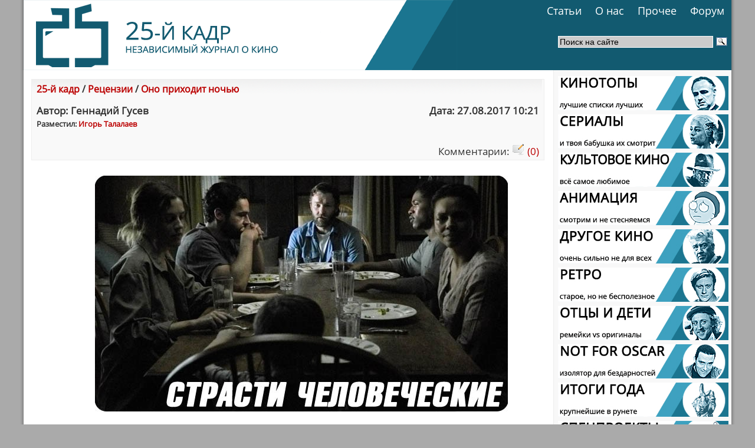

--- FILE ---
content_type: text/html
request_url: http://www.25-k.com/page-id-4602.html
body_size: 10153
content:
<!DOCTYPE html PUBLIC "-//W3C//DTD XHTML 1.0 Transitional//EN" "http://www.w3.org/TR/xhtml1/DTD/xhtml1-transitional.dtd">


<html>















<head>




<meta http-equiv="content-type" content="text/html; charset=windows-1251" />
<meta name="generator" content="Seditio by Neocrome http://www.neocrome.net" />
<meta http-equiv="expires" content="Fri, Apr 01 1974 00:00:00 GMT" />
<meta http-equiv="pragma" content="no-cache" />
<meta http-equiv="cache-control" content="no-cache" />
<meta http-equiv="last-modified" content="Mon, 02 Feb 2026 20:33:27 GMT" />
<link rel="shortcut icon" href="favicon.ico" />



<title>Оно приходит ночью - «25-й кадр» | Независимый журнал о кино</title>
<meta name="description" content="Никак не можем избавиться от старой привычки - если посмотрели фильм, надо об этом написать." />
<meta name="keywords" content="кино, фильмы, рецензии, актеры, режиссеры, кинотопы, статьи, культовое, ретро, анимация, мультфильмы" />

    <link href="skins/media_light/media_light.css" rel="stylesheet" type="text/css" />

	<link href="skins/media_light/css/template.css" rel="stylesheet" type="text/css" />
	<link href="skins/media_light/css/typography.css" rel="stylesheet" type="text/css" />
	<link href="skins/media_light/css/style1.css" rel="stylesheet" type="text/css" />


<style type="text/css">
	#belss A { color: #ffffff; }
	#belss2 A { color: #ffffff; text-decoration: none; }

</style>


  <style type="text/css">
   .zebr {
    font: 14pt  OpenSansBold;
   }

      .zagsl {
    font: 18pt 	OpenSansBold;
   }

         .zag {
    font: 16pt 	OpenSansBold;
   }

      .zagblog {
    font: 16pt 	OpenSansBold;
   }





  </style>














<style type="text/css">
	div.wrapper { margin: 0 auto; width: 1220px;padding:0;}
	td.sidecol { width: 256px;}

body {
	color: #333;
	background: #aaaaaa no-repeat; background-position: top center;

}

</style>
<meta name="yandex-verification" content="140e14e44abff7b6" />
<!--LiveInternet counter--><script type="text/javascript"><!--
new Image().src = "//counter.yadro.ru/hit?r"+
escape(document.referrer)+((typeof(screen)=="undefined")?"":
";s"+screen.width+"*"+screen.height+"*"+(screen.colorDepth?
screen.colorDepth:screen.pixelDepth))+";u"+escape(document.URL)+
";"+Math.random();//--></script><!--/LiveInternet-->

<!-- Top.Mail.Ru counter -->
<script type="text/javascript">
var _tmr = window._tmr || (window._tmr = []);
_tmr.push({id: "1648480", type: "pageView", start: (new Date()).getTime()});
(function (d, w, id) {
  if (d.getElementById(id)) return;
  var ts = d.createElement("script"); ts.type = "text/javascript"; ts.async = true; ts.id = id;
  ts.src = "https://top-fwz1.mail.ru/js/code.js";
  var f = function () {var s = d.getElementsByTagName("script")[0]; s.parentNode.insertBefore(ts, s);};
  if (w.opera == "[object Opera]") { d.addEventListener("DOMContentLoaded", f, false); } else { f(); }
})(document, window, "tmr-code");
</script>
<noscript><div><img src="https://top-fwz1.mail.ru/counter?id=1648480;js=na" style="position:absolute;left:-9999px;" alt="Top.Mail.Ru" /></div></noscript>
<!-- /Top.Mail.Ru counter -->



<!-- Yandex.Metrika counter -->
<script type="text/javascript" >
   (function(m,e,t,r,i,k,a){m[i]=m[i]||function(){(m[i].a=m[i].a||[]).push(arguments)};
   m[i].l=1*new Date();
   for (var j = 0; j < document.scripts.length; j++) {if (document.scripts[j].src === r) { return; }}
   k=e.createElement(t),a=e.getElementsByTagName(t)[0],k.async=1,k.src=r,a.parentNode.insertBefore(k,a)})
   (window, document, "script", "https://mc.yandex.ru/metrika/tag.js", "ym");

   ym(97419864, "init", {
        clickmap:true,
        trackLinks:true,
        accurateTrackBounce:true
   });
</script>
<noscript><div><img src="https://mc.yandex.ru/watch/97419864" style="position:absolute; left:-9999px;" alt="" /></div></noscript>
<!-- /Yandex.Metrika counter -->



			<!--[if lte IE 6]>
	<link href="skins/media_light/css/template_ie6.css" rel="stylesheet" type="text/css" />

	<![endif]-->







	<link rel="stylesheet" href="skins/media_light/css/style.css" type="text/css" media="screen" charset="utf-8" />
	<script type="text/javascript" src="skins/media_light/js/jquery-1.2.6.js"></script>
	<script type="text/javascript" src="skins/media_light/js/startstop-slider.js"></script>



	<link href="skins/media_light/css/default.css" rel="stylesheet" type="text/css" />

    <script src="skins/media_light/jquery.flow.1.1.min.js" type="text/javascript"></script>

     <!--[if lt IE 7]>
            <script type="text/javascript" src="unitpngfix.js"></script>
    <![endif]-->


    <script type="text/javascript">
    $(function() {
        $("div#controller").jFlow({
            slides: "#slides",
            width: "222px",
            height: "360px"
        });
    });
    </script>











<script type="text/javascript">
function add_favorite(a) {
	title=document.title;
	url=document.location;
	try {
		// Internet Explorer
		window.external.AddFavorite(url, title);
	}
	catch (e) {
		try {
			// Mozilla
			window.sidebar.addPanel(title, url, "");
		}
		catch (e) {
			// Opera
			if (typeof(opera)=="object") {
				a.rel="sidebar";
				a.title=title;
				a.url=url;
				return true;
			}
			else {
			// Unknown
			alert('Нажмите Ctrl+D чтобы добавить страницу в закладки.');
			}
		}
	}
	return false;
}
</script>

















<!-- Beginning of compulsory code below -->

<link href="skins/media_light/css/dropdown/dropdown.css" media="screen" rel="stylesheet" type="text/css" />
<link href="skins/media_light/css/dropdown/themes/adobe.com/default.advanced.css" media="screen" rel="stylesheet" type="text/css" />

<!--[if lt IE 7]>
<script type="text/javascript" src="skins/media_light/js/jquery/jquery.js"></script>
<script type="text/javascript" src="skins/media_light/js/jquery/jquery.dropdown.js"></script>
<![endif]-->

<!-- / END -->


<script type="text/javascript" src="js/sedout.js"></script>

</head>



<!-- Yandex.Stripe S-A-141359-1 -->
<script type="text/javascript">
    (function(w, d, n, s, t) {
        w[n] = w[n] || [];
        w[n].push(function() {
            Ya.Context.AdvManager.render({
                blockId: "S-A-141359-1"
            });
        });
        t = d.getElementsByTagName("script")[0];
        s = d.createElement("script");
        s.type = "text/javascript";
        s.src = "//an.yandex.ru/system/context.js";
        s.async = true;
        t.parentNode.insertBefore(s, t);
    })(this, this.document, "yandexContextAsyncCallbacks");
</script>



























<div class="wrapper">




<TABLE Width=1220 BORDER=0 CELLSPACING=0 cellpadding=0 style="background: url(skins/media_light/img/lgmax.png) repeat-y;">

<TR>

<TD align="center">








<TABLE Width=1200 BORDER=0 CELLSPACING=0 cellpadding=0>

<TR>

<TD align="left">





























				</div>










				</TD>
        </TR>


		



        <TR>
                <td height="0" colspan="3">
	                <div style="float:left; height:0px; width:730px; border-right:0px red solid;">
                    <a href="index.html" style="display:block; height:0px; width:730px;"></a>
	                </div>

	                
                </td>
        </TR>




        <TR>
                <TD ROWSPAN=4 Width=300 style="background: url(skins/media_light/img/fz1.png); padding:0px 0px 0px 0px;"><a href="http://www.25-k.com/"><img src="main_logo.png"></a></TD>   


		<TD Height=10 style="background: url(skins/media_light/img/fz1.png); padding:0px 0px 0px 80px;">







<div style="float:right">
<ul id="nav" class="dropdown dropdown-horizontal">

		
	
	<li><div style="padding:0px 7px 0px 0px;"><a href="list-c-razd.html"class="dir">Статьи</a></div>
		<ul>

			
			<li><a href="page-id-4041.html">Рецензии</a></li>
			<li><a href="page-id-3527.html">КиноТопы</a></li>
			<li><a href="page-id-3838.html">Экспертиза</a></li>
			<li><a href="page-id-3460.html">Культовое кино</a></li>

			<li><a href="page-id-3277.html">Анимация</a></li>
			<li><a href="page-id-3266.html">Другое кино</a></li>
			<li><a href="page-id-3682.html">Ретро</a></li>

			<li><a href="page-id-3626.html">Люди говорят</a></li>
			<li><a href="page-id-3752.html">Итоги года</a></li>
		</ul>
	</li>
	
	</li>



<li><div style="padding:0px 7px 0px 0px;"><a href="list-c-info.html" class="dir">О нас</a></div>
		<ul>
                        <li><a href="page-id-3467.html">Манифест</a></li>
			<li><a href="page-id-46.html">История</a></li>
			<li><a href="page-id-47.html">Наша команда</a></li>
			<li><a href="page-id-2592.html">Зал славы</a></li>
                        
                        

		</ul>
	</li>








	<li><div style="padding:0px 7px 0px 0px;"><a href="./" class="dir">Прочее</a></div>
		<ul> 
<li class><a href="http://www.25-k.com/list-c-blogi.html">Блоги</a></li>
<li><a href="list-c-klap.html">Киноляпы</a></li>
			<li><a href="http://www.25-k.com/page.php?id=1014">Обзоры DVD</a></li>
<li><a href="http://www.25-k.com/page.php?id=3107">Обзоры Blu-ray</a></li>

			<li><a href="list-c-fotog.html">Фотожабы</a></li>



		</ul>
	</li>
	<li><a href="forums.html" class="dir">Форум</a>

	</li>
</div>
</ul>






		</TD>




        </TR>




        <TR>
                <TD Height=1 align="right" style="background: url(skins/media_light/img/fz1.png);"></TD>
        </TR>


        <TR>
                <TD Height=14 style="background: url(skins/media_light/img/fz1.png);"></TD>
        </TR>









        <TR>
		<TD style="background: url(skins/media_light/img/fz1.png);">




			<TABLE BORDER=0 CELLSPACING=0>



				<TR>
					<TD Height=0></TD>   <TD></TD>   <TD></TD>
				</TR>

				<TR>
					<TD Width=100></TD>   <TD style="padding:7px 0px 0px 0px;" Width=100><TD style="padding:7px 0px 0px 73px;"></TD></TD> <TD Width=680> <div class="ya-site-form ya-site-form_inited_no" onclick="return {'action':'http://yandex.ru/sitesearch','arrow':false,'bg':'transparent','fontsize':14,'fg':'#ffffff','language':'ru','logo':'rb','publicname':'Поиск по 25-k.com','suggest':true,'target':'_self','tld':'ru','type':3,'usebigdictionary':true,'searchid':2196380,'webopt':false,'websearch':false,'input_fg':'#000000','input_bg':'#cccccc','input_fontStyle':'normal','input_fontWeight':'normal','input_placeholder':'Поиск на сайте','input_placeholderColor':'#000000','input_borderColor':'#ffffff'}"><form action="http://yandex.ru/sitesearch" method="get" target="_self"><input type="hidden" name="searchid" value="2196380"/><input type="hidden" name="l10n" value="ru"/><input type="hidden" name="reqenc" value=""/><input type="search" name="text" value=""/><input type="submit" value="Найти"/><div><input type="hidden" id="x" name="x" value="GUEST" /></div></form></div><style type="text/css">.ya-page_js_yes .ya-site-form_inited_no { display: none; }</style><script type="text/javascript">(function(w,d,c){var s=d.createElement('script'),h=d.getElementsByTagName('script')[0],e=d.documentElement;if((' '+e.className+' ').indexOf(' ya-page_js_yes ')===-1){e.className+=' ya-page_js_yes';}s.type='text/javascript';s.async=true;s.charset='utf-8';s.src=(d.location.protocol==='https:'?'https:':'http:')+'//site.yandex.net/v2.0/js/all.js';h.parentNode.insertBefore(s,h);(w[c]||(w[c]=[])).push(function(){Ya.Site.Form.init()})})(window,document,'yandex_site_callbacks');</script></TD>
				</TR>

				<TR>
					<TD Height=12></TD>   <TD></TD>   <TD align="right" style="padding:0px 9px 0px 0px;"><div id="belss"></TD>
				</TR>


			</TABLE>















		</TD>
        </TR>





</TABLE>









</TD>



</TABLE>



</TD>



</TABLE>

























<TABLE Width=1220 BORDER=0 CELLSPACING=0 cellpadding=0 style="background: url(skins/media_light/img/dot.png) repeat-y;">

<TR>

<TD align="center">








<TABLE Width=1200 BORDER=0 CELLSPACING=0 cellpadding=0>

<TR>

<TD align="left">















			<div id="mainpage">


				<!-- start main content -->

				<div id="main-content">


					<table class="mainbody" BORDER=0 CELLSPACING=0 cellpadding=0>

						<tr valign="top">



							<td class="maincol">

								<div id="maincol">


<div id="subtitle">





<div class="module-color-gray">






<TABLE Width=865 BORDER=0 CELLSPACING=0>

        <TR>
                <TD background="skins/media_light/img/pageg.png" COLSPAN=2 style="padding:5px 5px 0px 8px;"><font size=3><b><a href="list-c-25k.html">25-й кадр</a> / <a href="list-c-novinki.html">Рецензии</a> / <a href="page-id-4602.html">Оно приходит ночью</a></b></font></TD>
        </TR>

        <TR Height=15>
               
        </TR>

        <TR>
                <TD style="padding:0px 0px 0px 8px;"><b>Автор: Геннадий Гусев</b></TD><TD align="right" style="padding:0px 5px 0px 0px;"><b>Дата: 27.08.2017 10:21</b></TD>
        </TR>

        <TR>
                <TD style="padding:0px 0px 0px 8px;"><font size=2><b>Разместил: <a href="users-m-details-id-3.html">Игорь Талалаев</a></b></font></TD><TD></TD>
        </TR>

        <TR Height=20>
               
        </TR>

        
        <TR>
                <TD style="padding:0px 0px 0px 8px;"></TD><TD align="right" style="padding:0px 5px 3px 0px;">Комментарии: <a href="page-id-4602-comments-1.html"><img src="skins/media_light/img/system/icon-comment.gif" alt="" /> (0)</a></TD>
        </TR>






</TABLE>




</div>

</div>









<TABLE Width=865 BORDER=0 CELLSPACING=0 >

 <TR>
                <TD style="padding:5px 40px 0px 100px;">

<div id="main">

	<div style="text-align:center;"><img src="http://www.25-k.com/datas/users/3-it_comes_at_night_main_r.jpg" alt="" /></div> <br />
<span style="color:#171A97"><strong>ОНО ПРИХОДИТ НОЧЬЮ (IT COMES AT NIGHT)</strong></span> <br />
2017, США, 91 мин. <br />
<strong>Жанр:</strong> триллер, драма<br />
<strong>Режиссёр:</strong> Трей Эдвард Шульц <br />
<strong>В ролях:</strong> Джоэл Эдгертон, Райли Кио, Кармен Эджого, Кристофер Эбботт, Келвин Харрисон<br />
<br />
<img src="http://www.25-k.com/datas/users/3-ocenka_4.jpg" alt="" /><br />
<br />
<div class="colleft"><img src="http://www.25-k.com/datas/users/3-it_comes_at_night_1_r.jpg" alt="" /></div>Для двадцативосьмилетнего американского постановщика Трея Эдварда Шульца постановка «Оно приходит ночью» стала вторым полнометражным фильмом в его послужном списке. Кажущаяся на первый взгляд типичным хоррором лента на поверку оказывается удачным симбиозом оригинальной семейной драмы и мрачного триллера. Тема отношений отцов и детей, мужей и жён проходила рефреном и в дебютной для Шульца «Крише». Но на этот раз акценты смещены совсем в другую сторону.<br />
<br />
История, которую написал сам режиссёр, разворачивается в мире постапокалипсиса. Современная цивилизация пала, став жертвой неназванного вируса. Когда в стоящий на отшибе в лесной чаще дом неожиданно приходит незнакомец, жизнь Пола (Джоэл Эдгертон) и его семьи меняет привычное русло. Уилл (Кристофер Эбботт) вместе со своей женой и маленьким сыном оказывается не только гостем под крышей дома Пола, но и потенциальной угрозой, грозящей самыми печальными последствиями.<br />
<br />
<div class="colleft"><img src="http://www.25-k.com/datas/users/3-it_comes_at_night_2_r.jpg" alt="" /></div>Картина Шульца – авторская работа первой выдержки. Малобюджетный (&#036;5 млн.) фильм атмосферен и талантливо снят. Небольшой хронометраж идёт полотну на пользу: диалоги выверены и остры, действие не провисает, а саспенс умело выстроен. В истории нет ничего лишнего – она незатейлива. Но за внешней простотой скрываются хрестоматийные размышления о природе человеческого зла, свободе воли, долге и ответственности. Творящиеся вокруг ужасы – лишь фон для создания конфликтной, накалённой ситуации, когда сущность каждого героя раскрывается наиболее полно. Мечущиеся между жизнью и смертью люди, словно персонажи картины Питера Брейгеля Старшего «Триумф смерти», неприкрытая отсылка к которой есть в фильме, падут ниц пред наступающим мороком, если не найдут свет внутри себя.<br />
<br />
<div class="colleft"><img src="http://www.25-k.com/datas/users/3-it_comes_at_night_3_r.jpg" alt="" /></div>Но искать отголоски света, когда вокруг непроглядная тьма – занятие не из лёгких. А найти в себе мужество верить в лучшее и, что ещё сложнее и важнее, доверять другим людям в таких – невыносимых, запредельных – условиях кажется делом фактически неосуществимым. Параноидальные мысли разрастаются, как споры, а привычные чувственные человеческие страсти в любой миг способны разрушить крепкий, казалось бы, фундамент обыкновенного маленького счастья. Лента Шульца прежде всего об этом. <br />
<br />
Театральная по сути зарисовка отлично разыграна. Среди каста фильма особо выделяются звезда сериала «Девушки по вызову» Райли Кио, отличный актёр второго плана Джоэл Эдгертон и молодой артист Келвин Харрисон-мл. Последний играет системообразующего для сюжета героя – сына Пола Трэвиса. Его отношения с отцом и матерью, а позже – и с новоприбывшими составляют ядро истории. Неудивительно, что герой получился объёмным и запоминающимся – режиссёр вдохновлялся событиями из собственной жизни, и это очень заметно. <br />
<br />
<div class="colleft"><img src="http://www.25-k.com/datas/users/3-it_comes_at_night_4_r.jpg" alt="" /></div>С другой стороны, некоторые линии картины кажутся незавершёнными. Особенно бросается в глаза обозначенная, но так и не раскрытая до конца постановщиком тема сексуального интереса Трэвиса к Ким – героине Рио. Возможно, эта линия была отсечена на этапе монтажно-тонировочных работ или, быть может, показалась создателю лишней. Как бы то ни было, такая недосказанность не идёт на пользу герметичному триллеру Шульца. Зато идёт ему на пользу игра на ожиданиях зрителя. Пресловутое Оно так ни разу и не появится в кадре. По мнению автора, то самое метафизическое зло по умолчанию таится в самих людях, способных на ужасные, ведущие к хаосу и смерти деяния.<br />
<br />
<strong><div style="text-align:right;">Геннадий Гусев</div></strong><br />
<strong><em>В кинотеатрах с 24 августа</em></strong>

</div>

</TD>  
				
			</TR>

</TABLE>



<TABLE Width=865 BORDER=0 CELLSPACING=0>

        <TR>
                <TD style="padding:5px 0px 0px 5px;">
				
				
				<!-- Put this script tag to the <head> of your page -->
<script type="text/javascript" src="//vk.com/js/api/openapi.js?136"></script>

<script type="text/javascript">
  VK.init({apiId: 5797192, onlyWidgets: true});
</script>

<!-- Put this div tag to the place, where the Like block will be -->
<div id="vk_like"></div>
<script type="text/javascript">
VK.Widgets.Like("vk_like", {type: "full"});
</script>
				
				
				
				</TD>  
				
			</TR>
			
			
		    <TR>
                <TD style="padding:5px 0px 0px 5px;">
				
				
<a href="https://twitter.com/share" class="twitter-share-button" data-url="25-k.com" data-size="large">Tweet</a>
<script>!function(d,s,id){var js,fjs=d.getElementsByTagName(s)[0],p=/^http:/.test(d.location)?'http':'https';if(!d.getElementById(id)){js=d.createElement(s);js.id=id;js.src=p+'://platform.twitter.com/widgets.js';fjs.parentNode.insertBefore(js,fjs);}}(document, 'script', 'twitter-wjs');</script>
				
				
				</TD>  
				
			</TR>	
			
			
			
		<TR>
                <TD style="padding:5px 0px 0px 5px;">
				
	<a target="_blank" class="mrc__plugin_like_button" href="https://connect.mail.ru/share" data-mrc-config="{'cm' : '1', 'sz' : '20', 'st' : '2', 'tp' : 'mm'}">Нравится</a>
<script src="https://connect.mail.ru/js/loader.js" type="text/javascript" charset="UTF-8"></script>
	

				</TD>  
				
			</TR>	
			
			


			
			
				
</TABLE>




<div id="subtitle">




























<div class="module-color-gray">

<table Width=850 BORDER=0 CELLSPACING=0>
  <tr>

      <td background="skins/media_light/img/pageg.png" style="padding:5px 5px 8px 8px;"><b>Похожие страницы:</b></td>

  </tr>
    <tr>

      <td style="padding:0px 5px 3px 15px;"><b><a href="page-id-3927.html">Оно приходит за тобой (It Follows), 2014</a></b></td>
    
  </tr>


  
  <tr>

      <td style="padding:0px 5px 3px 15px;"><b><a href="page-id-5913.html">Прошлой ночью в Сохо</a></b></td>
    
  </tr>


  
  <tr>

      <td style="padding:0px 5px 3px 15px;"><b><a href="page-id-4428.html">Сериал: Однажды ночью, 2016</a></b></td>
    
  </tr>


  

        <TR Height=8>
               
        </TR>

</table>
 


</div>














	

	










	

<TABLE Width=865 BORDER=0 CELLSPACING=0>	
	
	<div class="clr">&nbsp;</div>	
	
	
<font size=3><b>Комментарии:</b></font>


	<div class="block">

		Пока комментариев нет

	</div>












</div>
</TABLE>

							</div>
						</td>









						<td style="background: url(skins/media_light/img/pgr1.png);" class="sidecol">
								

							<div class="sidecol2">

<TABLE BORDER=0 CELLSPACING=0 cellpadding=0>


				<TR> 
					<TD Width=289 height=65 style="padding: 10px 5px 0px 7px;">
					

					
					
<a href="page-id-3527.html"><img src="top_1.jpg"onmouseover="this.src='top_2.jpg';" onmouseout="this.src='top_1.jpg';" /></a></

	   
			
					
					
					</TD>
				</TR>


				
			</TABLE>

<TABLE BORDER=0 CELLSPACING=0 cellpadding=0>


				<TR> 
					<TD Width=289 height=65 style="padding: 0px 5px 0px 7px;">
					

					
					
<a href="page-id-3795.html"><img src="ser_1.jpg"onmouseover="this.src='ser_2.jpg';" onmouseout="this.src='ser_1.jpg';" /></a></

	   
			
					
					
					</TD>
				</TR>


				
			</TABLE>


<TABLE BORDER=0 CELLSPACING=0 cellpadding=0>


				<TR> 
					<TD Width=289 height=65 style="padding:0px 5px 0px 7px;">
					

					
					
<a href="page-id-3460.html"><img src="kult_1.jpg"onmouseover="this.src='kult_2.jpg';" onmouseout="this.src='kult_1.jpg';" /></a></

	   
			
					
					
					</TD>
				</TR>


				
			</TABLE>



<TABLE BORDER=0 CELLSPACING=0 cellpadding=0>


				<TR> 
					<TD Width=289 height=65 style="padding:0px 5px 0px 7px;">
					

					
					
<a href="page-id-3277.html"><img src="ani_1.jpg"onmouseover="this.src='ani_2.jpg';" onmouseout="this.src='ani_1.jpg';" /></a></

	   
			
					
					
					</TD>
				</TR>


				
			</TABLE>




<TABLE BORDER=0 CELLSPACING=0 cellpadding=0>


				<TR> 
					<TD Width=289 height=65 style="padding:0px 5px 0px 7px;">
					

					
					
<a href="page-id-3266.html"><img src="dr_1.jpg"onmouseover="this.src='dr_2.jpg';" onmouseout="this.src='dr_1.jpg';" /></a></

	   
			
					
					
					</TD>
				</TR>


				
			</TABLE>



<TABLE BORDER=0 CELLSPACING=0 cellpadding=0>


				<TR> 
					<TD Width=289 height=65 style="padding:0px 5px 0px 7px;">
					

					
					
<a href="page-id-3682.html"><img src="retr_1.jpg"onmouseover="this.src='retr_2.jpg';" onmouseout="this.src='retr_1.jpg';" /></a></

	   
			
					
					
					</TD>
				</TR>


				
			</TABLE>





<TABLE BORDER=0 CELLSPACING=0 cellpadding=0>


				<TR> 
					<TD Width=289 height=65 style="padding: 0px 5px 0px 7px;">
					

					
					
<a href="page-id-3807.html"><img src="oid_1.jpg"onmouseover="this.src='oid_2.jpg';" onmouseout="this.src='oid_1.jpg';" /></a></

	   
			
					
					
					</TD>
				</TR>


				
			</TABLE>



<TABLE BORDER=0 CELLSPACING=0 cellpadding=0>


				<TR> 
					<TD Width=289 height=65 style="padding:0px 5px 0px 7px;">
					

					
					
<a href="page-id-3812.html"><img src="nfo_1.jpg"onmouseover="this.src='nfo_2.jpg';" onmouseout="this.src='nfo_1.jpg';" /></a></

	   
			
					
					
					</TD>
				</TR>


				
			</TABLE>


<TABLE BORDER=0 CELLSPACING=0 cellpadding=0>


				<TR> 
					<TD Width=289 height=65 style="padding: 0px 5px 0px 7px;">
					

					
					
<a href="page-id-3752.html"><img src="itogi_1.jpg"onmouseover="this.src='itogi_2.jpg';" onmouseout="this.src='itogi_1.jpg';" /></a></

	   
			
					
					
					</TD>
				</TR>


				
			</TABLE>


<TABLE BORDER=0 CELLSPACING=0 cellpadding=0>


				<TR> 
					<TD Width=289 height=65 style="padding: 0px 5px 0px 7px;">
					

					
					
<a href="page-id-3834.html"><img src="spec_1.jpg"onmouseover="this.src='spec_2.jpg';" onmouseout="this.src='spec_1.jpg';" /></a></

	   
			
					
					
					</TD>
				</TR>


				
			</TABLE>





			






<TABLE Width=289 BORDER=0 CELLSPACING=0 cellpadding=0 style="padding:0px 0px 10px 7px;">




<TD Width=144 Height=26" style="background: url(skins/media_light/img/linepod22.png) no-repeat; padding:0px 3px 0px 0px;">




			<TABLE Width=144 BORDER=0 CELLSPACING=0>

				<TR>
					<TD align="center" style="padding:2px 0px 0px 0px;"><a href="page-id-3270.html"><b><font  
color="#3589ad">Дайджесты</b></a></font></div></TD>   
				</TR>
	
				
			</TABLE>





		</TD> 





		<TD Width=143 Height=26 style="background: url(skins/media_light/img/linepod22.png) no-repeat;">



			<TABLE Width=143 BORDER=0 CELLSPACING=0>

				<TR>
					<TD align="center" style="padding:2px 0px 0px 0px;"><a href="page-id-3271.html"><b><font  
color="#3589ad">Номера</b></a></font></div></TD>  
				</TR>
	
				
			</TABLE>


		</TD>





        </TR>


</TABLE>








		














			



			<TABLE Width=297 BORDER=0 CELLSPACING=0 cellpadding=0 style="background:#e6e5e5;">



				<TR> 
					<TD style="padding:5px 8px 8px 13px;"><table style="border-collapse:collapse;text-align:center;width:98%"><tr><td style="text-align:center" colspan="2"><div><strong>Вы не вошли на сайт!</strong><br /></div></td></tr><tr><td style="text-align:left;" colspan="2"><form name="login" action="users.php?m=auth&amp;a=check" method="post"><div>Имя:<br /><input class="input" type="text" name="rusername" size="20" maxlength="32"></input><br />Пароль:<br /><input class="input" type="password" name="rpassword" size="20" maxlength="32"></input><br />Запомнить меня?<br /><select name="rcookiettl" size="1"><option value="0" selected="selected">Нет</option><option value="1800">30 Минут</option><option value="3600">1 час </option><option value="7200">2 часа(ов) </option><option value="14400">4 часа(ов) </option><option value="28800">8 часа(ов) </option><option value="43200">12 часа(ов) </option><option value="86400">1 день</option><option value="172800">2 дней</option><option value="259200">3 дней</option><option value="604800">7 дней</option><option value="1296000">15 дней</option><option value="2592000">30 дней</option><option value="5184000">60 дней</option></select><br /></div><br /><div style="text-align:center;"><input type="submit" value="Войти"></input></div><div><input type="hidden" id="x" name="x" value="GUEST" /></div></form><div style="text-align:center;"><a href="users-m-register.html">Быстрая регистрация</a>&nbsp;&nbsp;&nbsp;<a href="plug-e-passrecover.html">Забыли пароль?</a></div></td></tr></table>	</TD> 
				</TR>

	
				
			</TABLE>
















			






			<TABLE Width=289 BORDER=0 CELLSPACING=0 cellpadding=0>

			


				<TR> 
					<TD Height=26 style="padding:4px 0px 0px 13px;"><div class="zag">Присоединяйтесь:</div></TD>   <TD></TD> 
				</TR>

	
				
			</TABLE>




<TABLE Width=298 BORDER=0 CELLSPACING=0 cellpadding=0>

				<TR> 
					<TD COLSPAN=2 Height=1 align="right"><img src="skins/media_light/img/pgr2.png"></TD>
				</TR>



	
				
			</TABLE>


			<TABLE BORDER=0 CELLSPACING=0 cellpadding=0 Width=289>



				<TR> 
					<TD style="padding:5px 8px 8px 13px;">


<a href="http://kritikanstvo.ru/publications/25kadr"><img src="kritik_1.jpg"onmouseover="this.src='kritik_2.jpg';" onmouseout="this.src='kritik_1.jpg';" /></a>

	</TD> 
				</TR>

	
				
			</TABLE>





<TABLE BORDER=0 CELLSPACING=0 cellpadding=0 Width=289>



				<TR> 
					<TD style="padding:5px 8px 8px 13px;">


<a href="http://t.me/journal_25kadr"><img src="telegram_1.jpg"onmouseover="this.src='telegram_2.jpg';" onmouseout="this.src='telegram_1.jpg';" /></a>


					</TD> 
				</TR>
</TABLE>
















			<TABLE BORDER=0 CELLSPACING=0 cellpadding=0 Width=289>



				<TR> 
					<TD style="padding:5px 8px 8px 13px;">


<a href="http://vkontakte.ru/club17015215"><img src="vk1.jpg"onmouseover="this.src='vk2.jpg';" onmouseout="this.src='vk1.jpg';" /></a>


					</TD> 
				</TR>
</TABLE>




			<TABLE BORDER=0 CELLSPACING=0 cellpadding=0 Width=289>

<TD style="padding:5px 0px 0px 7px;">
	
<script type="text/javascript" src="//vk.com/js/api/openapi.js?139"></script>

<!-- VK Widget -->
<div id="vk_groups"></div>
<script type="text/javascript">
VK.Widgets.Group("vk_groups", {mode: 4, no_cover: 1, width: "289", height: "600", color3: '3589AC'}, 17015215);
</script>

</TD>


				
			</TABLE>





















<TABLE Width=298 BORDER=0 CELLSPACING=0 cellpadding=0>

				<TR> 
					<TD COLSPAN=2 Height=1 align="right"><img src="skins/media_light/img/pgr2.png"></TD>
				</TR>
					
			</TABLE>




<!-- Яндекс.Директ -->
<script type="text/javascript">
yandex_partner_id = 141359;
yandex_site_bg_color = 'FFFFFF';
yandex_stat_id = 1;
yandex_ad_format = 'direct';
yandex_direct_type = 'adaptive';
yandex_direct_limit = 8;
yandex_direct_links_underline = true;
yandex_direct_title_color = '000000';
yandex_direct_url_color = '000000';
yandex_direct_text_color = '000000';
yandex_direct_hover_color = '000000';
yandex_direct_sitelinks_color = '000000';
yandex_direct_favicon = false;
yandex_no_sitelinks = false;
yandex_direct_height = 1100;
yandex_direct_width = 289;
document.write('<scr'+'ipt type="text/javascript" src="//an.yandex.ru/system/context.js"></scr'+'ipt>');
</script>

						

				

	<TABLE Width=298 BORDER=0 CELLSPACING=0 cellpadding=0>


				<TR> 
					<TD COLSPAN=2 Height=1 align="right" style="padding:7px 0px 0px 0px;"><img src="skins/media_light/img/pgr2.png"></TD>
				</TR>




					
			</TABLE>


			<TABLE BORDER=0 CELLSPACING=0 cellpadding=0 Width=289>



				<TR> 
					<TD style="padding:5px 8px 8px 13px;">
						Онлайн:
						0 пользователь(ей), 394 гость(ей)</a> :
							
					</TD> 
				</TR>

	




			
			</TABLE>












			
			
			
			
			
			
			
			
			
			
			
			
			
			
			
			
			
			
			
			
			
			
			
			








  
			
<!--=========================================================================================-->
		</div>


		</div>


										</div>
							</td>
												<!-- end side column -->
					</tr>
				</table>
			</div>











		</div>



		
		
		
		
		

<TABLE bgcolor="#125a70" Width=1200 Height=160 BORDER=0 CELLSPACING=0 cellpadding=0>
        <TR>
                <TD ROWSPAN=2 Width=300 style="padding:13px 0px 0px 15px;"><font color="#ffffff" size=2><b>Внимание!</b> Мы не можем запретить копировать материалы без установки активной гиперссылки на www.25-k.com и указания авторства. Но это останется на вашей совести!</font><br><br><font color="#ffffff" size=2>«25-й кадр» © 2009-2025. 
Почти все права защищены </font></TD> <TD ROWSPAN=2 Width=300></TD>    <TD Height=160 style="float:right; padding: 13px 13px 0px 0px;" ></TD>   
        </TR>
		
		<TR>
                <TD align="right" style="padding:0px 0px 0px 0px;" Height=30>
				
				
				
				
					<TABLE BORDER=0 CELLSPACING=0>

						<TR>
							<TD Width=50 style="padding:0px 5px 0px 0px;"><a href="javascript:scroll(0,0)"><b><font color="#ffffff">Наверх</font></b></a></TD>    
<td Width=15 style="padding:5px 10px 0px 0px;"><a href="javascript:scroll(0,0)"><img src="skins/media_light/img/strelv.png"></a></td>
						</TR>
	
				
					</TABLE>
				
				
				
				
				
				
				
				
				</TD>
        </TR>
</TABLE>

<TABLE background="skins/media_light/img/fon9.png" Width=1200 Height=80 BORDER=0 CELLSPACING=0 cellpadding=0>
        <TR>
                <TD Width=330 style="padding:40px 0px 0px 12px;"><a href="mav64.html"><font size=1><font color="#ffffff"><b></b></font></a><br>       <a  
href="http://www.neocrome.net/"><font size=1><font color="#ffffff"><b>Работает на Seditio</b></font></a></TD>     <TD Width=330></TD>    <TD align="right"  
style="padding:10px 0px 0px 0px;"><a href="http://www.25-k.com/"><img src="skins/media_light/img/logo_2.png"></a></TD>
        </TR>
</TABLE>



















































</TD>



</TABLE>



</TD>



</TABLE>






</body>
</html>
